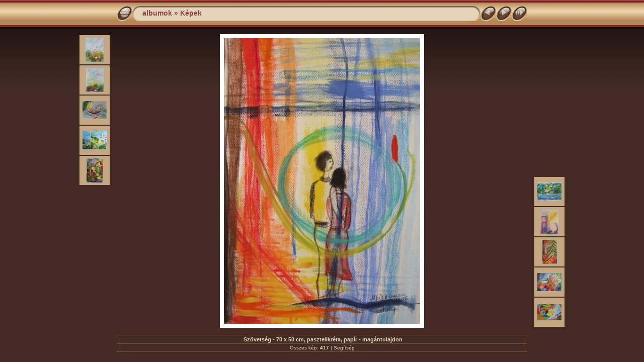

--- FILE ---
content_type: text/html
request_url: http://merklzsuzsa.hu/_albumok/K%C3%A9pek/slides/088.html
body_size: 3876
content:
<!DOCTYPE html PUBLIC "-//W3C//DTD XHTML 1.0 Transitional//EN" "http://www.w3.org/TR/xhtml1/DTD/xhtml1-transitional.dtd">
<html xmlns="http://www.w3.org/1999/xhtml" lang="hu" xml:lang="hu">
<!-- saved from url=(0014)about:internet -->
<head>
<meta http-equiv="Content-Type" content="text/html;charset=UTF-8" />
<meta name="Keywords" content="photo,album,gallery,088,088" />
<meta name="Description" content="Szövetség - 70 x 50 cm, pasztellkréta, papír - magántulajdon" />
<meta http-equiv="Page-Enter" content="blendTrans(Duration=0.5)" />
<meta http-equiv="Page-Exit" content="blendTrans(Duration=0.5)" />
<title> albumok/Képek/088</title>
<script type="text/javascript" src="../../res/embedmovie.js"></script>
<script type="text/javascript">
/* <![CDATA[ */
function getRatio() {
	if (ww = window.innerWidth) wh = window.innerHeight;
	else if(document.documentElement) {
		ww = document.documentElement.clientWidth;
		wh = document.documentElement.clientHeight;
	} 
	else return 1;
	rw = (ww - 184) / 413; 
	rh = (wh - 152) / 600;
	if (rw > rh) rw = rh;
	return rw;
}
var coords;
function saveCoords(el) {
	coords = el.areas[i].coords.split(',');
}
function correctImage() {
	var ratio = getRatio();
	if ((el = document.getElementById("slide")) != null) {
		el.width = 413 * ratio;
		el.height = 600 * ratio;
	}
	if ((el = document.getElementById("imap")) != null) {
		var cs;
		if (coords == null) {
			var s;
			coords = new Array(el.areas.length);
			for (i = 0; i < el.areas.length; i++) {
				cs = el.areas[i].coords.split(',');
				coords[i] = new Array(cs.length);
				for (j = 0; j < cs.length; j++)
					coords[i][j] = parseInt(cs[j], 10);
			}
		}
		for (i = 0; i < el.areas.length; i++) {
			cs = "";
			for (j = 0; j < coords[i].length; j++) {
				if (j > 0) cs += ','; 
				cs += parseInt(coords[i][j] * ratio);
			}
			el.areas[i].coords = cs;
		}
	}
}
function preventDefault(e) {
	if (document.addEventListener) e.preventDefault();
	else e.returnValue=false;
	return false;
}
function keypress(e) {
	if(typeof _jaWidgetFocus != 'undefined' && _jaWidgetFocus) return true;
	if(document.activeElement && document.activeElement.nodeName == 'input') return true;
	if(!e) var e=window.event;
	if(e.keyCode) keyCode=e.keyCode; 
	else if(e.which) keyCode=e.which;
	switch(keyCode) {
		case 8: window.location="../$indexPage"; return preventDefault(e); break;
		case 63235: case 39: window.location="087.html"+""; return preventDefault(e); break;
		case 63234: case 37: window.location="089.html"+""; return preventDefault(e); break;
		case 63273: case 36: window.location="438.html"+""; return preventDefault(e); break;
		case 63275: case 35: window.location="001.html"+""; return preventDefault(e); break;
		case 32: show_down(); setTimeout('show_out()', 200); return preventDefault(e); break;
	}
	return true;
}
function setuplisteners() {
	var isFF = navigator.userAgent.indexOf('Gecko') > -1 && navigator.userAgent.indexOf('KHTML') == -1;
	if (document.addEventListener) {
		document.addEventListener('keydown',keypress,false);
	}
	else if (document.attachEvent) {
		document.attachEvent('onkeydown',keypress);
	}
}
idx0 = new Image(31,31); idx0.src = "../../res/idx.gif";
idx1 = new Image(31,31); idx1.src = "../../res/idx1.gif";
next0 = new Image(31,31);next0.src = "../../res/next.gif";
next1 = new Image(31,31);next1.src = "../../res/next1.gif";
prev0 = new Image(31,31);prev0.src = "../../res/prev.gif";
prev1 = new Image(31,31);prev1.src = "../../res/prev1.gif";
show0 = new Image(31,31);show0.src = "../../res/show.gif";
show1 = new Image(31,31);show1.src = "../../res/show1.gif";
stop0 = new Image(31,31);stop0.src = "../../res/stop.gif";
stop1 = new Image(31,31);stop1.src = "../../res/stop1.gif";

var show_param = -1;
if (window.location.search.length > 1) {
	var parms = window.location.search.substring(1,location.search.length).split("&");
	for (var i = 0; i < parms.length; i++) {		
		if(parms[i].substring(0, parms[i].indexOf("=")) == "show_param") 
			delay = show_param = parms[i].substring(parms[i].indexOf("=") + 1, parms[i].length);
	}
}
var show_delay = show_param;
function show_timer() {
	if (show_delay >= 0) {
		show_delay--;
		if (show_delay < 0 && show_param > 0) {
			window.location="087.html?show_param=" + show_param + "";
		}
		else if(show_param > 0) 
			window.status='Time left: '+(show_delay + 1)+' s';
	}
	setTimeout('show_timer()', 1000);	
}
function show_over() {
	document.getElementById("show").src = (show_param >= 0)? stop1.src : show1.src;
	window.status = 'Vetítés indítás/megállítás - Sebesség módosítása duplakattintással';
}
function show_out() {
	document.getElementById("show").src = (show_param >= 0)? stop0.src : show0.src;
}
function show_down() {
	el = document.getElementById("show");
	if (show_param >= 0) { 
		show_param = -1; 
		el.src = stop1.src; 
		window.status=''; 
	} 
	else { 
		show_param = 3; 
		el.src = show1.src; 
	} 
	show_delay = show_param; 
}
function change_delay() {
	delay = prompt('Késleltetés', (show_param < 0)? 3 : show_param);
	show_param = show_delay = delay; 
	document.getElementById("show").src = show1.src;
}
function generatenew(fDays) {
  now = new Date();
  nDays = now.getTime() / 86400000;
  if((nDays - fDays) <= 60)
    document.write('<span class="newlabel">&nbsp;ÚJ!&nbsp;<\/span>&nbsp;');
}
window.onload = function() {
	setuplisteners();
	show_timer(); show_out();
	correctImage();
	window.onresize = correctImage;
};
/* ]]> */
</script>

<link rel="stylesheet" type="text/css" href="../../res/styles.css" />
<link rel="alternate" href="../album.rss" type="application/rss+xml"/>
</head>

<body id="body">
<div style="margin-left:auto; margin-right:auto; padding-bottom:10px; text-align:center;">
<table style="height:54px;" align="center" cellspacing="0" cellpadding="0" border="0">
<tr><td>
<!-- Header of slide pages -->
<table style="width:816px;" align="center" cellspacing="0" cellpadding="0" border="0">
<tr>
<td style="width:31px;">
  <a href="../index.html"><img style="border:0;" src="../../res/idx.gif" onmouseover="this.src=idx1.src" onmouseout="this.src=idx0.src" width="31" height="31" title=" Index oldal " alt="Up" id="idx" /></a></td>
<td style="width:20px;">
  <img style="border:0;" src="../../res/hdr_left.gif" width="20" height="31" alt="" /></td>
<td style="text-align:left; background:transparent url(../../res/hdr_mid.gif); background-repeat: repeat-x; white-space:nowrap;" class="title"> <a href="../../index.html"> albumok</a> &raquo; <a href="../index.html">Képek</a> </td>
<td style="width:20px;">
  <img style="border:0;" src="../../res/hdr_right.gif" width="20" height="31" alt="" /></td>
<td style="width:31px;">
  <a href="089.html"><img style="border:0;" src="../../res/prev.gif" onmouseover="this.src=prev1.src" onmouseout="this.src=prev0.src" width="31" height="31" title=" Előző kép " alt="Prev" id="prev" /></a></td>
<td style="width:31px;">
  <a href="087.html"><img style="border:0;" src="../../res/next.gif" onmouseover="this.src=next1.src" onmouseout="this.src=next0.src" width="31" height="31" title=" Következő kép " alt="Next" id="next" /></a></td>
<td style="width:31px;">
  <a href="javascript:void(0)"><img style="border:0;" src="../../res/show.gif" onmouseover="show_over();" onmouseout="show_out();" onmousedown="show_down();" ondblclick="change_delay();" width="31" height="31" title=" Vetítés indítás/megállítás - Sebesség módosítása duplakattintással " alt="Slideshow" id="show" /></a></td>
</tr></table>
</td></tr></table>
<br />
<a name="picttop"></a><map name="imagemap" style="text-decoration:none; border:0;" id="imap"><area coords="0,0,137,600" href="089.html" alt=" Előző kép " title=" Előző kép " /><area coords="275,0,413,600" href="087.html" alt=" Következő kép " title=" Következő kép " /><area coords="137,0,275,600" href="../index.html" alt=" Index oldal " title=" Index oldal " /></map>
<table align="center" border="0" cellspacing="0" cellpadding="0"><tr>
<td style="vertical-align:top;"><table style="width:64px;"><tr><td style="text-align:center; padding:4px; height:50px; border:0px;" class="thumb"><a href="093.html"><img src="../thumbs/093.JPG" title=" Vadvirágok 2 - 40 x 30 cm,... " alt="093" width="36" height="48" class="mthumb" /></a></td></tr><tr><td style="text-align:center; padding:4px; height:50px; border:0px;" class="thumb"><a href="092.html"><img src="../thumbs/092.JPG" title=" Vadvirágok - 40 x 30 cm,... " alt="092" width="35" height="48" class="mthumb" /></a></td></tr><tr><td style="text-align:center; padding:4px; height:50px; border:0px;" class="thumb"><a href="091.html"><img src="../thumbs/091.jpg" title=" Fantáziák magtálra - 50 x 70 cm,... " alt="091" width="48" height="35" class="mthumb" /></a></td></tr><tr><td style="text-align:center; padding:4px; height:50px; border:0px;" class="thumb"><a href="090.html"><img src="../thumbs/090.JPG" title=" Az Őrség dícsérete - 9 x 30 x 40 cm,... " alt="090" width="48" height="37" class="mthumb" /></a></td></tr><tr><td style="text-align:center; padding:4px; height:50px; border:0px;" class="thumb"><a href="089.html"><img src="../thumbs/089.JPG" title=" Patchwork - 70 x 50 cm,... " alt="089" width="32" height="48" class="mthumb" /></a></td></tr></table></td><td style="width:12px">&nbsp;</td>
<td style="text-align:center; width:816px;">
<img id="slide" src="088.JPG" class="slideImage" width="413" height="600" ondragstart="return false" onselectstart="return false" oncontextmenu="return false" galleryimg="no" alt="088.JPG - Szövetség - 70 x 50 cm, pasztellkréta, papír - magántulajdon" title=" Lekicsinyített kép [088.JPG - 1.7MB] " usemap="#imagemap" /></td>
<td style="width:12px">&nbsp;</td><td style="vertical-align:bottom"><table style="width:64px;"><tr><td style="text-align:center; padding:4px; height:50px; border:0px;" class="thumb"><a href="087.html"><img src="../thumbs/087.JPG" title=" Öbölben - 40 x 50 cm, akril, farost -... " alt="087" width="48" height="36" class="mthumb" /></a></td></tr><tr><td style="text-align:center; padding:4px; height:50px; border:0px;" class="thumb"><a href="086.html"><img src="../thumbs/086.JPG" title=" Balerína - 70 x 50 cm, pasztellkréta,... " alt="086" width="36" height="48" class="mthumb" /></a></td></tr><tr><td style="text-align:center; padding:4px; height:50px; border:0px;" class="thumb"><a href="085.html"><img src="../thumbs/085.JPG" title=" Karácsony II - 70 x 50 cm... " alt="085" width="29" height="48" class="mthumb" /></a></td></tr><tr><td style="text-align:center; padding:4px; height:50px; border:0px;" class="thumb"><a href="084.html"><img src="../thumbs/084.JPG" title=" Én a szívemet adtam neked - 50 x 70... " alt="084" width="48" height="36" class="mthumb" /></a></td></tr><tr><td style="text-align:center; padding:4px; height:50px; border:0px;" class="thumb"><a href="083.html"><img src="../thumbs/083.JPG" title=" Görög mozaik - 50 x 70 cm,... " alt="083" width="48" height="32" class="mthumb" /></a></td></tr></table></td></tr></table>
<br /> <!-- Comment and image data at BOTTOM -->
<table align="center" style="width:816px;" class="infotable" cellspacing="0" cellpadding="2">
<tr>
  <td style="text-align:center;" class="smalltxt"><script type="text/javascript">generatenew(18110);</script>&nbsp;<span class="comment">Szövetség - 70 x 50 cm, pasztellkréta, papír - magántulajdon</span></td>
</tr>
  <tr><td style="text-align:center;" class="xsmalltxt">Összes kép: <strong>417</strong> | <a href="javascript:void(0)" onclick="window.open('../../help.html','Segítség','toolbar=no,location=no,directories=no,status=no,menubar=no,scrollbars=yes,copyhistory=no,resizable=yes,width=560,height=560')">Segítség</a></td></tr>
</table>
</div>
<script language="javascript" type="text/javascript">/* <![CDATA[ */
next_image=new Image(); next_image.src="087.JPG";
/* ]]> */</script>
<script language="javascript" type="text/javascript">/* <![CDATA[ */
previous_image=new Image(); previous_image.src="089.JPG";
/* ]]> */</script>
<div id="jalbumwidgetcontainer"></div>
<script>
_jaSkin = "Chameleon";
_jaStyle = "Coffee.css";
_jaVersion = "39.0.4";
_jaGeneratorType = "desktop";
_jaLanguage = "hu";
_jaPageType = "slide";
_jaRootPath = "../..";
_jaUserId = "1216130";
var script = document.createElement("script");
script.type = "text/javascript";
script.src = "http"+("https:"==document.location.protocol?"s":"")+"://jalbum.net/widgetapi/load.js";
document.getElementById("jalbumwidgetcontainer").appendChild(script);
</script>

</body>
</html>


--- FILE ---
content_type: text/css
request_url: http://merklzsuzsa.hu/_albumok/res/styles.css
body_size: 512
content:
body {
	font-family: Verdana, Arial, sans-serif;
	font-size: 12px;
	color: #E6D4BA;
	margin: 0px;
	padding: 0px;
	background: #442C25 url(bg.gif) repeat-x;
}
a:link {
	text-decoration: none;
 	color: #E6D4BA;
}

a:visited {
	text-decoration: none;
	color: #E6D4BA;
}

a:hover {
	text-decoration: none;
	color: #ffffff;
}

.current {
	font-weight: bold;
	background-color: #883928;
}

.cthumb {
	background-color: #e5cdad;
	border: 0px;
}

.thumb {
	background-color: #c5a881;
	border: 0px;
}

.image { border: 1px solid #aaaaaa;}
a:link .image {  border-color: #aaaaaa;}
a:visited .image {  border-color: #aaaaaa;}
a:hover .image { border-color: #ffffff;}

.mthumb { border: 1px solid #aaaaaa;}
a:link .mthumb {  border-color: #aaaaaa;}
a:visited .mthumb {  border-color: #aaaaaa;}
a:hover .mthumb { border-color: #ffffff;}

.slideImage { border-width: 8px; border: 8px solid; border-color: #ffffff;}
a:link .slideImage { border-color: #ffffff;}
a:visited .slideImage { border-color: #ffffff;}

.title {
	font-size: 120%;
	font-weight: bold;
	color: #884444;
}

.title a:link {
	text-decoration: none;
	color: #884444;
}

.title a:visited {
	text-decoration: none;
	color: #884444;
}

.title a:hover {
	text-decoration: none;
	color: #cc4444;
}

.infotable {
	border: 1px solid #7E5223;
	border-collapse: collapse;
}

.infotable td {
	border: 1px solid #7E5223;
}

.infotable table {
	border-collapse: separate;
}

.infotable table td {
	border: 0px;
}

.dirname {
	font-size: 100%;
	font-weight: bold;
	color: #aaaaaa;
}

.comment {
	color: #E6D4BA;
	font-weight: bold;
	font-size: 100%;
}

.smalltxt {
	color: #E6D4BA;
	font-size: 90%;
}

.xsmalltxt {
	color: #E6D4BA;
	font-size: 80%;
}

.newlabel {
	font-size: 70%;
	font-weight: bold;
	color: #eeeeee;
	background-color: #CC4400;
}
